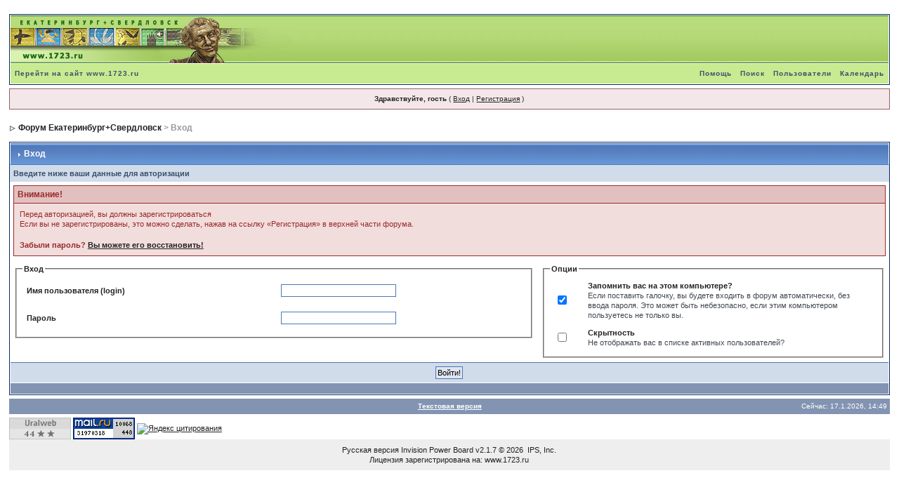

--- FILE ---
content_type: text/html; charset=windows-1251
request_url: http://1723.ru/forums/index.php?s=5e24572cab7654f27d422b2f695da0b6&act=Login&CODE=00
body_size: 8204
content:
<!DOCTYPE html PUBLIC "-//W3C//DTD XHTML 1.0 Transitional//EN" "http://www.w3.org/TR/xhtml1/DTD/xhtml1-transitional.dtd"> 
<html xml:lang="en" lang="en" xmlns="http://www.w3.org/1999/xhtml">
<head>
<meta http-equiv="content-type" content="text/html; charset=windows-1251" />
<link rel="shortcut icon" href="favicon.ico" />
<title>Вход</title>
 
<style type="text/css">
	html
{
	overflow-x: auto;
}

body
{
	background: #FFF;
	color: #222;
	font-family: Verdana, Tahoma, Arial, Trebuchet MS, Sans-Serif, Georgia, Courier, Times New Roman, Serif;
	font-size: 11px;
	line-height: 135%;
	margin: 0px;
	padding: 0px;
	text-align: center;
}

.ipbtable
{
	width: 100%;
}

table.ipbtable,
tr.ipbtable,
td.ipbtable
{
	background: transparent;
	color: #222;
	font-size: 11px;
	line-height: 135%;
}

.ipbtable td,
.divpad
{
	padding: 5px;
}

td.nopad
{
	padding: 0;
}

form
{
	display: inline;
	margin: 0;
	padding: 0;
}

img
{
	border: 0;
	vertical-align: middle;
}

a:link,
a:visited,
a:active
{
	background: transparent;
	color: #222;
	text-decoration: underline;
}

a:hover
{
	background: transparent;
	color: #34498B;
}

#ipbwrapper
{
	margin: 20px auto 20px auto;
	text-align: left;
	width: 98%;
}

.pagelink,
.pagelinklast,
.pagecurrent,
.minipagelink,
.minipagelinklast
{
	background: #F0F5FA;
	border: 1px solid #072A66;
	padding: 1px 3px 1px 3px;
}

.pagelinklast,
.minipagelinklast
{
	background: #DFE6EF;
}

.pagecurrent
{
	background: #FFC9A5;
}

.minipagelink,
.minipagelinklast
{
	border: 1px solid #C2CFDF;
	font-size: 10px;
	margin: 0 1px 0 0;
}

.pagelink a:active,
.pagelink a:visited,
.pagelink a:link,
.pagelinklast a:active,
.pagelinklast a:visited,
.pagelinklast a:link,
.pagecurrent a:active,
.pagecurrent a:visited,
.pagecurrent a:link,
.minipagelink a:active,
.minipagelink a:visited,
.minipagelink a:link,
.minipagelinklast a:active,
.minipagelinklast a:visited,
.minipagelinklast a:link
{
	text-decoration: none;
}

.fauxbutton
{
	background: #BFCDE0;
	border: 1px solid #072A66;
	font-size: 11px;
	font-weight: bold;
	padding: 4px;
}

.fauxbutton a:link,
.fauxbutton a:visited,
.fauxbutton a:active
{
	color: #222 !important;
	text-decoration: none;
}

.forumdesc,
.forumdesc a:link,
.forumdesc a:visited,
.forumdesc a:active
{
	background: transparent;
	font-size: 10px;
	color: #666;
	line-height: 135%;
	margin: 2px 0 0 0;
	padding: 0;
}

.searchlite
{
	background-color: yellow;
	font-weight: bold;
	color: red;
}

.activeusers
{
	background: #FFF;
	border: 1px solid #072A66;
	color: #000;
	margin: 0px;
	padding: 1px;
}

.activeuserposting a:link,
.activeuserposting a:visited,
.activeuserposting a:active,
.activeuserposting
{
	font-style: italic;
	text-decoration: none;
	border-bottom: 1px dotted black;
}

fieldset.search
{
	line-height: 150%;
	padding: 6px;
}

label
{
	cursor: pointer;
}

img.attach
{
	background: #808080 url(style_images/1/click2enlarge.gif) no-repeat top right;
	border: 1px solid #808080;
	margin: 0 2px 0 0;
	padding: 11px 2px 2px 2px;
}

.thumbwrap,
.thumbwrapp,
.fullimagewrap
{
	border: 1px solid #072A66;
	margin: 2px;
}

.thumbwrapp
{
	border: 2px solid #660707;
}

.fullimagewrap
{
	background: #F5F9FD;
	text-align: center;
	margin: 5px 0 5px 0;
	padding: 5px;
}

.thumbwrap h4,
.thumbwrapp h4
{
	background: #DDE6F2;
	border: 0 !important;
	border-bottom: 1px solid #5176B5 !important;
	color: #5176B5;
	font-size: 12px;
	font-weight: bold;
	margin: 0;
	padding: 5px;
}

.thumbwrap p,
.thumbwrapp p
{
	background: #EEF2F7 !important;
	border: 0 !important;
	border-top: 1px solid #5176B5 !important;
	margin: 0 !important;
	padding: 5px !important;
	text-align: left;
}

.thumbwrap p.alt,
.thumbwrapp p.alt
{
	background: #DFE6EF !important;
	margin: 0 !important;
	padding: 5px !important;
	text-align: left;
}

.thumbwrapp p.pin
{
	background: #EFDFDF !important;
	text-align: center !important;
}

.thumbwrap img.galattach,
.thumbwrapp img.galattach
{
	background: #FFF url(style_images/1/img_larger.gif) no-repeat bottom right;
	border: 1px solid #072A66;
	margin: 5px;
	padding: 2px 2px 10px 2px;
}

li.helprow
{
	margin: 0 0 10px 0;
	padding: 0;
}

ul#help
{
	padding: 0 0 0 15px;
}

.warngood,
.warnbad
{
	color: #0B9500;
	font-weight: bold;
}

.warnbad
{
	color: #DD0000;
}

#padandcenter
{
	margin: 0 auto 0 auto;
	padding: 14px 0 14px 0;
	text-align: center;
}

#profilename
{
	font-size: 28px;
	font-weight: bold;
}

#photowrap
{
	padding: 6px;
}

#phototitle
{
	border-bottom: 1px solid #000;
	font-size: 24px;
}

#photoimg
{
	margin: 15px 0 0 0;
	text-align: center;
}

#ucpmenu,
#ucpcontent
{
	background: #F5F9FD;
	border: 1px solid #345487;
	line-height: 150%;
}

#ucpmenu p
{
	margin: 0;
	padding: 2px 5px 6px 9px;
}

#ucpmenu a:link, 
#ucpmenu a:active, 
#ucpmenu a:visited
{
	text-decoration: none;
}

#ucpcontent
{
	width: auto;
}

#ucpcontent p
{
	margin: 0;
	padding: 10px;
}

.activeuserstrip
{
	background: #BCD0ED;
	padding: 6px;
}

.signature
{
	background: transparent;
	color: #339;
	font-size: 10px;
	line-height: 150%;
}

.postdetails
{
	font-size: 10px;
	line-height: 140%;
}

.postcolor
{
	font-size: 12px;
	line-height: 160%;
}

.normalname
{
	color: #003;
	font-size: 12px;
	font-weight: bold;
}

.normalname a:link, 
.normalname a:visited, 
.normalname a:active
{
	font-size: 12px;
}

.post1,
.bg1
{
	background: #F5F9FD;
}

.post2,
.bg3
{
	background: #EEF2F7;
}

.row2shaded,
.post1shaded
{
	background-color: #DEDBE4;
}

.row4shaded,
.post2shaded
{
	background-color: #E3DFE7;
}

.row1
{
	background: #DFE6EF;
}

.row2
{
	background: #E4EAF2;
}

.darkrow1
{
	background: #BCD0ED;
	color: #3A4F6C;
}

.darkrow3
{
	background: #D1DCEB;
	color: #3A4F6C;
}

.plainborder,
.tablefill,
.tablepad
{
	background: #F5F9FD;
	border: 1px solid #345487;
}

.tablefill,
.tablepad
{
	padding: 6px;
}

.tablepad
{
	border: 0 !important;
}

.wrapmini
{
	float: left;
	line-height: 1.5em;
	width: 30%;
}

.pagelinks
{
	float: left;
	line-height: 1.2em;
	width: 35%;
}

.desc
{
	font-size: 11px;
	color: #434951;
}

.lastaction
{
	font-size: 10px;
	color: #434951;
}

.edit
{
	font-size: 9px;
}

.thin
{
	border: 1px solid #FFF;
	border-left: 0;
	border-right: 0;
	line-height: 150%;
	margin: 2px 0 2px 0;
	padding: 6px 0 6px 0;
}

.calmonths
{
	background: #F0F5FA;
	border: 1px solid #C2CFDF;
	font-size: 18px;
	font-weight: bold;
	margin: 5px 0 5px 0;
	padding: 8px;
	text-align: center;
}

.weekday
{
	font-size: 14px;
	font-weight: bold;
}

.calmonths a
{
	text-decoration: none;
}

.calday,
.calweekday
{
	background: #DFE6EF;
	color: #666;
	font-size: 11px;
	font-weight: bold;
	margin: 0;
	padding: 4px;
	text-align: right;
}

.calweekday
{
	border-right: 1px solid #AAA;
	color: #222;
	font-size: 14px;
	padding: 6px;
	text-align: center;
}

.celltodayshaded,
.celldateshaded,
.cellblank,
.celldate,
.celltoday,
.mcellblank,
.mcelldate,
.mcelltoday
{
	background: #EEF2F7;
	height: 100px;
	margin: 0;
	padding: 0;
	vertical-align: top;
}

.celltodayshaded,
.celldateshaded
{
	background: #E3DFE7;
}

.mcellblank,
.mcelldate,
.mcelltoday
{
	height: auto;
}

.cellblank,
.mcellblank
{
	background: #C2CFDF;
}

.celltoday,
.celltodayshaded,
.mcelltoday
{
	border: 2px solid #8B0000;
}

.calranged
{
	border: 2px outset #C2CFDF;
	background: #C2CFDF;
	padding: 4px;
}

.calitem
{
	border-bottom: 1px dotted #C2CFDF;
	padding: 4px;
}

.input-warn,
.input-green,
input,
textarea,
select
{
	background: #FFF;
	border: 1px solid #4C77B6;
	color: #000;
	font-family: verdana, helvetica, sans-serif;
	font-size: 11px;
	margin: 5px;
	padding: 2px;
	vertical-align: middle;
}

.input-warn,
.input-warn-content
{
	border: 1px solid #C00;
}

.input-ok,
.input-ok-content
{
	border: 1px solid #0C0;
}

.input-warn-content
{
	padding: 4px;
	margin: 4px;
	background-color: #FCC;
}

.input-ok-content
{
	padding: 4px;
	margin: 4px;
	background-color: #CFC;
}

.input-text
{
	color: #900;
}

select
{
	border: 0;
	font-family: verdana, helvetica, sans-serif;
	font-size: 12px;
	margin: 0;
	padding: 0;
}

input.button
{
	margin: 0;
	width: auto;
}

optgroup option
{
	font-family: verdana, helvetica, sans-serif;
	font-size: 12px;
}

.codebuttons
{
	font-family: Verdana, Helvetica, Sans-Serif;
	font-size: 10px;
	vertical-align: middle;
	margin: 2px;
}

.textarea,
.searchinput,
.button,
.gobutton
{
	background: #FFF;
	border: 1px solid #4C77B6;
	color: #000;
	font-family: Verdana, Helvetica, Sans-Serif;
	font-size: 11px;
	padding: 2px;
	vertical-align: middle;
}

.button
{
	background: #DFE6EF;
}

.gobutton
{
	background: transparent;
	border: 0;
	color: #072A66;
	margin: 0;
	vertical-align: middle;
}

.radiobutton,
.checkbox,
.helpbox
{
	border: 0;
	vertical-align: middle;
}

.formtable
{
	background: transparent;
}

.formtable td,
.pformleft,
.pformleftw,
.pformright
{
	background: #F5F9FD;
	border: 1px solid #C2CFDF;
	border-bottom: 0;
	border-left: 0;
	font-weight: bold;
	margin: 1px 0 0 0;
	padding: 6px;
	width: 25%;
}

.formtable td.wider,
.pformleftw,
.pformright
{
	width: 40%;
}

.formtable td.formright,
.pformright
{
	border-right: 0px;
	font-weight: normal;
	width: auto;
}

.formtable td.formtitle,
.formsubtitle
{
	background: #D1DCEB;
	border: 1px solid #9FB9D4;
	border-bottom: 0;
	border-left: 0;
	border-right: 0;
	font-weight: normal;
}

.formsubtitle
{
	border: 0;
	color: #3A4F6C;
	font-weight: bold;
	padding: 5px;
}

.formtable td.formstrip
{
	background: #DDE8F2;
	border: 1px solid #9FB9D4;
	border-left: 0;
	border-right: 0;
	font-weight: normal;
}

.quotetop
{
	background: #E4EAF2 url(style_images/1/css_img_quote.gif) no-repeat right;
	border: 1px dotted #000;
	border-bottom: 0;
	border-left: 4px solid #8394B2;
	color: #000;
	font-weight: bold;
	font-size: 10px;
	margin: 8px auto 0 auto;
	padding: 3px;
}

.quotemain
{
	background: #FAFCFE;
	border: 1px dotted #000;
	border-left: 4px solid #8394B2;
	border-top: 0;
	color: #465584;
	padding: 4px;
	margin: 0 auto 8px auto;
}

.codetop,
.sqltop,
.htmltop
{
	background: #FDDBCC url(style_images/1/css_img_code.gif) no-repeat right;
	color: #000;
	font-weight: bold;
	margin: 0 auto 0 auto;
	padding: 3px;
	width: 98%;
}

.codemain,
.sqlmain,
.htmlmain
{
	background: #FAFCFE;
	border: 1px dotted #000;
	color: #465584;
	font-family: Courier, Courier New, Verdana, Arial;
	margin: 0 auto 0 auto;
	padding: 2px;
	width: 98%;
}

#QUOTE,
#CODE
{
	background: #FAFCFE;
	border: 1px solid #000;
	color: #465584;
	font-family: Verdana, Arial;
	font-size: 11px;
	padding: 2px;
	white-space: normal;
}

#CODE
{
	font-family: Courier, Courier New, Verdana, Arial;
}

.cleared
{
	clear: both;
}

.borderwrap,
.borderwrapm
{
	background: #FFF;
	border: 1px solid #072A66;
	padding: 0px;
	margin: 0px;
}

.borderwrapm
{
	margin: 5px;
}

.borderwrap h3,
.maintitle,
.maintitlecollapse
{
	background: url(style_images/1/tile_cat.gif);
	border: 1px solid #FFF;
	border-bottom: 1px solid #5176B5;
	color: #FFF;
	font-size: 12px;
	font-weight: bold;
	margin: 0px;
	padding: 8px;
}

.maintitle td
{
	color: #FFF;
	font-size: 12px;
	font-weight: bold;
}

.maintitlecollapse
{
	border: 1px solid #FFF;
}

.maintitle p,
.maintitlecollapse p,
.formsubtitle p
{
	background: transparent !important;
	border: 0 !important;
	margin: 0 !important;
	padding: 0 !important;
}

.maintitle p.expand,
.maintitle p.goto,
.maintitlecollapse p.expand,
.formsubtitle p.members
{
	float: right;
	width: auto !important;
}

.maintitle a:link, 
.maintitle a:visited,
.maintitlecollapse a:link, 
.maintitlecollapse a:visited
{
	background: transparent;
	color: #FFF;
	text-decoration: none;
}

.maintitle a:hover, 
.maintitle a:active,
.maintitlecollapse a:hover, 
.maintitlecollapse a:active
{
	background: transparent;
	color: #F1F1F1;
}

table th,
.borderwrap table th,
.subtitle,
.subtitlediv,
.postlinksbar
{
	background: transparent url(style_images/1/tile_sub.gif);
	border-bottom: 1px solid #5176B5;
	color: #3A4F6C;
	font-size: 10px;
	font-weight: bold;
	letter-spacing: 1px;
	margin: 0;
	padding: 5px;
}

.subtitlediv
{
	border: 1px solid #FFF;
	border-bottom: 1px solid #5176B5;
	text-align: right;
}

.borderwrap table th a:link,
.subtitle a:link,
.subtitlediv a:link,
.borderwrap table th a:visited,
.subtitle a:visited, 
.subtitlediv a:visited, 
.borderwrap table th a:active,
.subtitle a:active,
.subtitlediv a:active,
.borderwrap table th a:hover,
.subtitle a:hover,
.subtitlediv a:hover
{
	background: transparent;
	color: #3A4F6C;
	text-decoration: none;
}

.borderwrap h4
{
	background: #DDE6F2;
	border: 1px solid #FFF;
	border-bottom: 1px solid #5176B5;
	border-top: 1px solid #5176B5;
	color: #5176B5;
	font-size: 12px;
	font-weight: bold;
	margin: 0;
	padding: 5px;
}

.borderwrap p
{
	background: #F9F9F9;
	border: 1px solid #CCC;
	margin: 5px;
	padding: 10px;
	text-align: left;
}

td.formbuttonrow,
.borderwrap p.formbuttonrow,
.borderwrap p.formbuttonrow1
{
	background: #D1DCEB !important;
	border: 1px solid #FFF;
	border-top: 1px solid #5176B5;
	margin: 0px !important;
	padding: 5px !important;
	text-align: center;
}

td.formbuttonrow
{
	border-bottom: 0;
	border-left: 0;
	border-right: 0;
}

.borderwrap p.formbuttonrow1
{
	background: #F9F9F9 !important;
	border: 0;
	border-top: 1px solid #CCC;
}

.bar,
.barb,
.barc
{
	background: #DFE6EF;
	border: 1px solid #FFF;
}

.barc
{
	border-bottom: 0;
}

.bar p,
.barb p,
.barc p
{
	background: transparent;
	border: 0;
	color: #222;
	font-size: 11px;
	margin: 0;
	padding: 5px;
	text-align: left;
}

.barb p
{
	text-align: right;
}

.bar p.over,
.bar p.overs,
.barc p.over,
.barc p.overs
{
	float: right;
}

.barb p.over,
.barb p.overs
{
	float: left;
}

.bar p.overs,
.barb p.overs,
.barc p.overs
{
	position: relative;
	top: 5px;
}

.catend
{
	background: #8394B2;
	color: #000;
	font-size: 1px;
	height: 5px;
}

.newslink
{
	background: #F0F5FA;
	border: 1px solid #C2CFDF;
	margin: 0;
	width: 100%;
}

.newslink td
{
	color: #222;
	font-size: 10px;
	padding: 5px 5px 5px 10px;
}

.newslink span
{
	background: transparent;
	color: #072A66;
	font-style: italic;
	font-weight: normal;
}

.newslink input
{
	background: #FFF;
	border: 1px solid #999;
	color: #072A66;
	font-size: 10px;
	padding: 3px;
	vertical-align: middle;
	width: auto;
}

.newslink input.button
{
	background: transparent;
	border: 0;
	color: #072A66;
	vertical-align: middle;
}

.fieldwrap
{
	background: #F9F9F9;
	border: 1px solid #CCC;
	border-top: 0;
	margin: 5px;
	padding: 0;
	text-align: left;
}

.fieldwrap h4
{
	background: #EEE;
	border: 1px solid #CCC;
	border-left: 0;
	border-right: 0;
	color: #444;
	font-size: 12px;
	font-weight: bold;
	margin: 0;
	padding: 5px;
}

.errorwrap
{
	background: #F2DDDD;
	border: 1px solid #992A2A;
	border-top: 0;
	margin: 5px;
	padding: 0;
}

.errorwrap h4
{
	background: #E3C0C0;
	border: 1px solid #992A2A;
	border-left: 0;
	border-right: 0;
	color: #992A2A;
	font-size: 12px;
	font-weight: bold;
	margin: 0;
	padding: 5px;
}

.errorwrap p
{
	background: transparent;
	border: 0;
	color: #992A2A;
	margin: 0;
	padding: 8px;
}

.ruleswrap
{
	background: #F2DDDD;
	border: 1px solid #992A2A;
	color: #992A2A;
	margin: 5px 0 5px 0;
	padding: 5px;
}

#redirectwrap
{
	background: #F0F5FA;
	border: 1px solid #C2CFDF;
	margin: 200px auto 0 auto;
	text-align: left;
	width: 500px;
}

#redirectwrap h4
{
	background: #D0DDEA;
	border-bottom: 1px solid #C2CFDF;
	color: #3A4F6C;
	font-size: 14px;
	margin: 0;
	padding: 5px;
}

#redirectwrap p
{
	margin: 0;
	padding: 5px;
}

#redirectwrap p.redirectfoot
{
	background: #E3EBF4;
	border-top: 1px solid #C2CFDF;
	text-align: center;
}

#gfooter
{
	background: #8394B2;
	margin: 5px 0 5px 0;
	padding: 0;
	width: 100%;
}

#gfooter td
{
	color: #FFF;
	font-size: 10px;
	padding: 4px;
}

#gfooter a:link,
#gfooter a:visited
{
	color: #FFF;
}

#logostrip
{
	background: #B8DC7C url(style_images/1/tile_back-1.jpg);
	border: 1px solid #FFF;
	height: 68px;
	margin: 0;
	padding: 0;
}

#logographic
{
	background: transparent url(style_images/1/logo4-1.jpg) no-repeat left;
	height: 68px;
	margin: 0;
	padding: 0;
}

#submenu
{
	background: #C8EA90;
	border: 1px solid #FFF;
	border-top: 0;
	color: #3A4F6C;
	margin: 0;
}

#userlinks,
#userlinksguest
{
	background: #F0F5FA;
	border: 1px solid #C2CFDF;
	margin: 5px 0 5px 0;
	padding: 0 5px 0 5px;
}

#userlinksguest
{
	background: #F4E7EA;
	border: 1px solid #986265;
}

#submenu p,
#userlinks p,
#userlinksguest p
{
	background: transparent !important;
	border: 0 !important;
	font-size: 10px;
	font-weight: bold;
	letter-spacing: 1px;
	margin: 0 !important;
	padding: 7px 0 7px 0;
	text-align: right;
}

#userlinks p,
#userlinksguest p
{
	font-weight: normal;
	letter-spacing: 0;
}

#submenu p.home,
#userlinks p.home,
#userlinksguest p.home
{
	float: left;
}

#userlinksguest p.pcen
{
	text-align: center;
}

#submenu a:link, 
#submenu  a:visited
{
	background: transparent;
	color: #3A4F6C;
	padding: 0 6px 0 6px;
	text-decoration: none;
}

#submenu a:hover, 
#submenu a:active
{
	background: transparent;
	color: #5176B5;
}

#navstrip
{
	background: transparent;
	color: #999;
	font-size: 12px;
	font-weight: bold;
	margin: 0 0 5px 0;
	padding: 14px 0px 8px 0px;
}

#navstrip a:link, 
#navstrip  a:visited
{
	background: transparent;
	color: #222;
	text-decoration: none;
}

#navstrip a:hover, 
#navstrip a:active
{
	background: transparent;
	color: #5176B5;
}

.toplinks
{
	background: transparent;
	color: #000;
	margin: 0;
	padding: 0 0 5px 0;
	text-align: right;
}

.toplinks span
{
	background: #F0F5FA;
	border: 1px solid #C2CFDF;
	border-bottom: 0;
	color: #000;
	font-size: 10px;
	font-weight: bold;
	margin: 0 10px 0 0;
	padding: 5px;
}

.copyright
{
	background: #EEE;
	font-size: 11px;
	margin: 0 0 5px 0;
	padding: 8px;
}

#print
{
	margin: 20px auto 20px auto;
	padding: 0;
	text-align: left;
	width: 85%;
}

#print h1,
#print h2,
#print h3,
#print h4,
#print p
{
	color: #036;
	font-size: 18px;
	font-weight: bold;
	margin: 0;
	padding: 8px;
}

#print h2,
#print h3,
#print p
{
	border-bottom: 1px solid #999;
	font-size: 11px;
	font-weight: normal;
}

#print h3
{
	background: #F5F5F5;
	font-size: 12px;
	font-weight: bold;
	margin: 0 0 10px 0;
}

#print h4
{
	background: #F9F9F9;
	font-size: 11px;
}

#print p
{
	margin: 0 0 5px 0;
	padding: 10px;
}

#print p.printcopy
{
	border: 0;
	color: #000;
	text-align: center;
}

.rteimage
{
	cursor: hand;
	padding: 1px;
}

.rteImageRaised
{
	border: 1px outset;
	cursor: hand;
	padding: 0px;
}

.rteImageLowered
{
	border: 1px inset;
	cursor: hand;
	padding: 0px;
}

.rteimage:hover
{
	background: #EBEBEB;
	cursor: hand;
}

.rteVertSep
{
	margin: 0 4px 0 4px;
}

.rteBack
{
	background: #D3D3D3;
	border: 1px outset;
	letter-spacing: 0;
	padding: 2px;
}

.rtebottombutton
{
	font-size: 10px;
	border: 1px solid #777;
	border-top: 0px;
	padding: 3px;
	margin: 0px;
	background-color: #EBEBEB;
}

.rtebottombuttonon
{
	font-size: 10px;
	border: 1px solid #777;
	border-top: 0px;
	padding: 3px;
	margin: 0px;
	background-color: #D3D3D3;
}

.rtebuttonbar1
{
	background-image: url(style_images/1/folder_rte_images/rte_tile.gif);
	border: 1px solid gray;
	border-bottom: 0px;
	letter-spacing: 0;
	padding: 2px;
	height: 26px;
}

.rtebuttonbar2
{
	background-image: url(style_images/1/folder_rte_images/rte_tile.gif);
	border: 1px solid gray;
	border-top: 1px solid gray;
	letter-spacing: 0;
	padding: 2px;
	height: 26px;
}

.rtebuttonbar1 tbody tr td,
.rtebuttonbar1 tr td,
.rtebuttonbar2 tbody tr td,
.rtebuttonbar2 tr td,
.rteBack tbody tr td,
.rteBack tr td
{
	padding: 0;
}

.rteDiv
{
	display: block;
	position: relative;
	padding: 0px;
	margin: 0px;
}

.rteiframe
{
	border: 1px solid #777;
	background-color: #FFF;
}

.rteselectbox
{
	font-size: 11px;
}

.dny-edit-title
{
	border: 0px;
	padding: 3px;
	margin: 0px;
	background: #D1DCEB;
	color: #3A4F6C;
}

.tabon
{
	border-top: 1px solid #999;
	border-left: 1px solid #999;
	border-right: 1px solid #999;
	background-color: #FFF;
	padding: 8px;
	padding-bottom: 9px;
	font-size: 10px;
	float: left;
	width: auto;
	margin-top: 3px;
}

.taboff
{
	border-top: 1px solid #777;
	border-left: 1px solid #777;
	border-right: 1px solid #777;
	background-color: #B5C3D9;
	color: #333;
	padding: 8px;
	font-size: 10px;
	float: left;
	width: auto;
	margin-top: 3px;
}

.tabon a:link, 
.tabon a:visited, 
.tabon a:active
{
	text-decoration: none;
	color: #000;
}

.taboff a:link, 
.taboff a:visited, 
.taboff a:active
{
	text-decoration: none;
	color: #333;
}

.mya-back
{
	background: #072A66;
	margin: 1px;
}

.mya-content
{
	background: #FFF;
	padding: 8px;
	margin: 1px;
	border: 1px solid #777;
}

.iframeshim
{
	position: absolute;
	display: none;
	background: #FFF;
	filter: alpha(opacity=0);
	border: 0px;
	width: auto;
	height: auto;
}

.popupmenu
{
	background: #F0F5FA;
	border: 1px solid #3A4F6C;
	text-align: left;
	font-size: 10px;
	white-space: nowrap;
}

.popupmenu-item
{
	padding: 5px;
	white-space: nowrap;
	border-bottom: 1px solid #C2CFDF;
}

.popupmenu-item-last
{
	padding: 5px;
	white-space: nowrap;
}

.popmenubutton
{
	width: 120px;
	white-space: nowrap;
	background-color: #C2CFDF;
	border: 1px solid #3A4F6C;
	color: #3A4F6C;
	font-weight: bold;
	float: right;
	height: 18px;
	text-align: center;
	margin: 0px;
	font-size: 11px;
	padding: 3px;
}

.popmenubutton a:link, 
.popmenubutton a:visited,
.popupmenu-item a:link, 
.popupmenu-item a:visited,
.popupmenu-item-last a:link, 
.popupmenu-item-last a:visited
{
	color: #3A4F6C;
	text-decoration: none;
}

.popmenubutton a:hover, 
.popupmenu-item a:hover, 
.popupmenu-item-last a:hover
{
	color: #5176B5;
	text-decoration: none;
}

.popupmenu-category
{
	background: transparent url(style_images/1/tile_sub.gif);
	border-top: 1px solid #5176B5;
	border-bottom: 1px solid #5176B5;
	color: #3A4F6C;
	font-size: 10px;
	font-weight: bold;
	letter-spacing: 1px;
	margin: 0;
	padding: 5px;
}


</style> 
 

</head> 
<body>
<div id="ipbwrapper">
<!--ipb.javascript.start-->
<script type="text/javascript">
 //<![CDATA[
 var ipb_var_st            = "";
 var ipb_lang_tpl_q1       = "Введите номер страницы, на которую хотите перейти.";
 var ipb_var_s             = "cb8f1c5e0791341d0847acdbaf1f4c4d";
 var ipb_var_phpext        = "php";
 var ipb_var_base_url      = "http://1723.ru/forums/index.php?s=cb8f1c5e0791341d0847acdbaf1f4c4d&";
 var ipb_var_image_url     = "style_images/1";
 var ipb_input_f           = "";
 var ipb_input_t           = "";
 var ipb_input_p           = "";
 var ipb_var_cookieid      = "";
 var ipb_var_cookie_domain = "";
 var ipb_var_cookie_path   = "/";
 var ipb_md5_check         = "880ea6a14ea49e853634fbdc5015a024";
 var ipb_new_msgs          = 0;
 var use_enhanced_js       = 1;
 var use_charset       = "windows-1251";
var ipb_myass_chars_lang = "Вы ввели слишком мало символов для поиска";
 //]]>
</script>
<script type="text/javascript" src='jscripts/ipb_global.js'></script>
<script type="text/javascript" src='jscripts/ips_menu.js'></script>
<script type="text/javascript" src='style_images/1/folder_js_skin/ips_menu_html.js'></script>
<!--ipb.javascript.end-->
<div class="borderwrap">
	<div id="logostrip"><a href='http://1723.ru/forums/index.php?s=cb8f1c5e0791341d0847acdbaf1f4c4d&amp;'><!--ipb.logo.start--><img src='style_images/logo4-1.jpg' alt='IPB' style='vertical-align:top' border='0' /><!--ipb.logo.end--></a></div>
	<div id="submenu">
		<p class="home"><!--ipb.leftlinks.start--><a href="http://www.1723.ru">Перейти на сайт www.1723.ru</a><!--IBF.RULES--><!--ipb.leftlinks.end--></p>
		<p><!--ipb.rightlinks.start-->	<a href="http://1723.ru/forums/index.php?s=cb8f1c5e0791341d0847acdbaf1f4c4d&amp;act=Help">Помощь</a><a href="http://1723.ru/forums/index.php?s=cb8f1c5e0791341d0847acdbaf1f4c4d&amp;act=Search&amp;f=">Поиск</a><a href="http://1723.ru/forums/index.php?s=cb8f1c5e0791341d0847acdbaf1f4c4d&amp;act=Members">Пользователи</a><a href="http://1723.ru/forums/index.php?s=cb8f1c5e0791341d0847acdbaf1f4c4d&amp;act=calendar">Календарь</a>
		<!--ipb.rightlinks.end--></p>
	</div>
</div><script type="text/javascript" src='jscripts/ips_xmlhttprequest.js'></script>
<script type="text/javascript" src='jscripts/ipb_global_xmlenhanced.js'></script>
<script type="text/javascript" src='jscripts/dom-drag.js'></script>
<div id='get-myassistant' style='display:none;width:400px;text-align:left;'>
<div class="borderwrap">
 <div class='maintitle' id='myass-drag' title='Нажмите и задержите для перемещения этого окна'>
  <div style='float:right'><a href='#' onclick='document.getElementById("get-myassistant").style.display="none"'>[X]</a></div>
  <div>Помощник</div>
 </div>
 <div id='myass-content' style='overflow-x:auto;'></div>
 </div>
</div>
<div id='loading-layer' style='display:none;width:200px;height:50px;background:#FFF;padding:10px;text-align:center;border:1px solid #000'><div style='font-weight:bold' id='loading-layer-text'>Загрузка. Пожалуйста, подождите...</div><br /><img src='style_images/1/loading.gif'  border='0' /></div><!-- / End board header -->
<div id="userlinksguest">
	<p class="pcen"><b>Здравствуйте, гость</b> ( <a href="http://1723.ru/forums/index.php?s=cb8f1c5e0791341d0847acdbaf1f4c4d&amp;act=Login&amp;CODE=00">Вход</a> | <a href="http://1723.ru/forums/index.php?s=cb8f1c5e0791341d0847acdbaf1f4c4d&amp;act=Reg&amp;CODE=00">Регистрация</a> )	</p>
</div>
<div id="navstrip"><img src='style_images/1/nav.gif' border='0'  alt='&gt;' />&nbsp;<a href='http://1723.ru/forums/index.php?s=cb8f1c5e0791341d0847acdbaf1f4c4d&amp;act=idx'>Форум Екатеринбург+Свердловск</a>&nbsp;>&nbsp;Вход</div>
<!--IBF.NEWPMBOX-->
<script language='JavaScript' type="text/javascript">
<!--
function ValidateForm() {
	var Check = 0;
	if (document.LOGIN.UserName.value == '') { Check = 1; }
	if (document.LOGIN.PassWord.value == '') { Check = 1; }
	if (Check == 1) {
		alert("Перед продолжением, введите ваше имя пользователя и пароль");
		return false;
	} else {
		document.LOGIN.submit.disabled = true;
		return true;
	}
}
//-->
</script><form action="http://1723.ru/forums/index.php?s=cb8f1c5e0791341d0847acdbaf1f4c4d&amp;act=Login&amp;CODE=01" method="post" name="LOGIN" onsubmit="return ValidateForm()">
	<input type="hidden" name="referer" value="http://1723.ru/forums/index.php?s=cb8f1c5e0791341d0847acdbaf1f4c4d&amp;amp;s=5e24572cab7654f27d422b2f695da0b6&amp;act=Login&amp;CODE=00" />
	<div class="borderwrap">
		<div class="maintitle"><img src='style_images/1/nav_m.gif' border='0'  alt='&gt;' width='8' height='8' />&nbsp;Вход</div>
		<div class="formsubtitle">Введите ниже ваши данные для авторизации</div>
		<div class="errorwrap">
			<h4>Внимание!</h4>
			<p>Перед авторизацией, вы должны зарегистрироваться<br>Если вы не зарегистрированы, это можно сделать, нажав на ссылку &laquo;Регистрация&raquo; в верхней части форума.</p>
			<p><b>Забыли пароль? <a href="http://1723.ru/forums/index.php?act=Reg&amp;CODE=10">Вы можете его восстановить!</a></b></p>
		</div>
		<table class='ipbtable' cellspacing="1">
			<tr>
				<td width="60%" valign="top">
					<fieldset>
						<legend><b>Вход</b></legend>
						<table class='ipbtable' cellspacing="1">
							<tr><td width="50%"><b>Имя пользователя (login)</b></td>
								<td width="50%"><input type="text" size="25" maxlength="64" name="UserName" class="forminput" /></td>							</tr>
							<tr>
								<td width="50%"><b>Пароль</b></td>
								<td width="50%"><input type="password" size="25" name="PassWord" class="forminput" /></td>
							</tr>
						</table>
					</fieldset>
				</td>
				<td width="40%" valign="top">
					<fieldset>
						<legend><b>Опции</b></legend>
						<table class='ipbtable' cellspacing="1">
							<tr>
								<td width="10%"><input type="checkbox" name="CookieDate" value="1" checked="checked" /></td>
								<td width="90%"><b>Запомнить вас на этом компьютере?</b><br /><span class="desc">Если поставить галочку, вы будете входить в форум автоматически, без ввода пароля. Это может быть небезопасно, если этим компьютером пользуетесь не только вы.</span></td>
							</tr>
							<tr>
								<td width="10%"><input type="checkbox" name="Privacy" value="1" /></td>
								<td width="90%"><b>Скрытность</b><br /><span class="desc">Не отображать вас в списке активных пользователей?</span></td>
							</tr>
						</table>
					</fieldset>
				</td>
			</tr>
			<tr>
				<td class="formbuttonrow" colspan="2"><input class="button" type="submit" name="submit" value="Войти!" /></td>
			</tr>
			<tr>
				<td class="catend" colspan="2"><!-- no content --></td>
			</tr>
		</table>
	</div>
</form>
<table cellspacing="0" id="gfooter">
	<tr>
		<td width="45%"> </td>
		<td width="10%" align="center" nowrap="nowrap"><a href="lofiversion/index.php"><b>Текстовая версия</b></a></td>
		<td width="45%" align="right" nowrap="nowrap">Сейчас: 17.1.2026, 14:49</td>
	</tr>
</table>
<script type='text/javascript'>
//<![CDATA[
menu_do_global_init();//]]>
</script>
 
<!-- Начало кода счетчика УралWeb -->
<script language="JavaScript" type="text/javascript">
<!--
  uralweb_d=document;
  uralweb_a='';
  uralweb_a+='&r='+escape(uralweb_d.referrer);
  uralweb_js=10;
//-->
</script>
<script language="JavaScript1.1" type="text/javascript">
<!--
  uralweb_a+='&j='+navigator.javaEnabled();
  uralweb_js=11;
//-->
</script>
<script language="JavaScript1.2" type="text/javascript">
<!--
  uralweb_s=screen;
  uralweb_a+='&s='+uralweb_s.width+'*'+uralweb_s.height;
  uralweb_a+='&d='+(uralweb_s.colorDepth?uralweb_s.colorDepth:uralweb_s.pixelDepth);
  uralweb_js=12;
//-->
</script>
<script language="JavaScript1.3" type="text/javascript">
<!--
  uralweb_js=13;
//-->
</script>
<script language="JavaScript" type="text/javascript">
<!--
uralweb_d.write('<a href="http://www.uralweb.ru/rating/go/1723">'+
'<img border="0" src="http://hc.uralweb.ru/hc/1723?js='+
uralweb_js+'&amp;rand='+Math.random()+uralweb_a+
'" width="88" height="31" alt="УралWeb"><'+'/a>');
//-->
</script>
<noscript>
<a href="http://www.uralweb.ru/rating/go/1723">
<img border="0" src="http://hc.uralweb.ru/hc/1723?js=0" width="88" height="31" alt="УралWeb"></a>
</noscript>
<!-- конец кода счетчика УралWeb -->

<!--Rating@Mail.ru COUNTER--><script language="JavaScript"><!--
d=document;a='';a+=';r='+escape(d.referrer)
js=10//--></script><script language="JavaScript1.1"><!--
a+=';j='+navigator.javaEnabled()
js=11//--></script><script language="JavaScript1.2"><!--
s=screen;a+=';s='+s.width+'*'+s.height
a+=';d='+(s.colorDepth?s.colorDepth:s.pixelDepth)
js=12//--></script><script language="JavaScript1.3"><!--
js=13//--></script><script language="JavaScript"><!--
d.write('<a href="http://top.mail.ru/jump?from=570263"'+
' target=_top><img src="http://top.list.ru/counter'+
'?id=570263;t=210;js='+js+a+';rand='+Math.random()+
'" alt="Рейтинг@Mail.ru"'+' border=0 height=31 width=88></a>')
if(js>11)d.write('<'+'!-- ')//--></script><noscript><a
target=_top href="http://top.mail.ru/jump?from=570263"><img
src="http://top.list.ru/counter?js=na;id=570263;t=210"
border=0 height=31 width=88
alt="Рейтинг@Mail.ru"></a></noscript><script language="JavaScript"><!--
if(js>11)d.write('--'+'>')//--></script><!--/COUNTER-->

<a href="http://www.yandex.ru/cy?base=0&host=www.1723.ru">
<img src="http://www.yandex.ru/cycounter?www.1723.ru" width=88 height=31 alt="Яндекс цитирования" border=0></a>

<!--LiveInternet counter--><script language="JavaScript"><!--
document.write('<a href="http://www.liveinternet.ru/click" '+
'target=_blank><img src="http://counter.yadro.ru/hit?t14.11;r'+
escape(document.referrer)+((typeof(screen)=='undefined')?'':
';s'+screen.width+'*'+screen.height+'*'+(screen.colorDepth?
screen.colorDepth:screen.pixelDepth))+';'+Math.random()+
'" alt="liveinternet.ru: показано число просмотров за 24 часа, посетителей за 24 часа и за сегодн\\\\\\\\\\\\\\\\я" '+
'border=0 width=88 height=31></a>')//--></script><!--/LiveInternet-->

<!-- Copyright Information -->
        				  <div align='center' class='copyright'>
        				  	<a href='http://www.ibresource.ru/' style='text-decoration:none' target='_blank'>Русская версия</a> <a href='http://www.invisionboard.com' style='text-decoration:none' target='_blank'>Invision Power Board</a>
        				  	v2.1.7 &copy; 2026 &nbsp;IPS, Inc.
        				  <div>Лицензия зарегистрирована на: www.1723.ru</div></div>
		<!-- / Copyright -->

</body> 
</html>